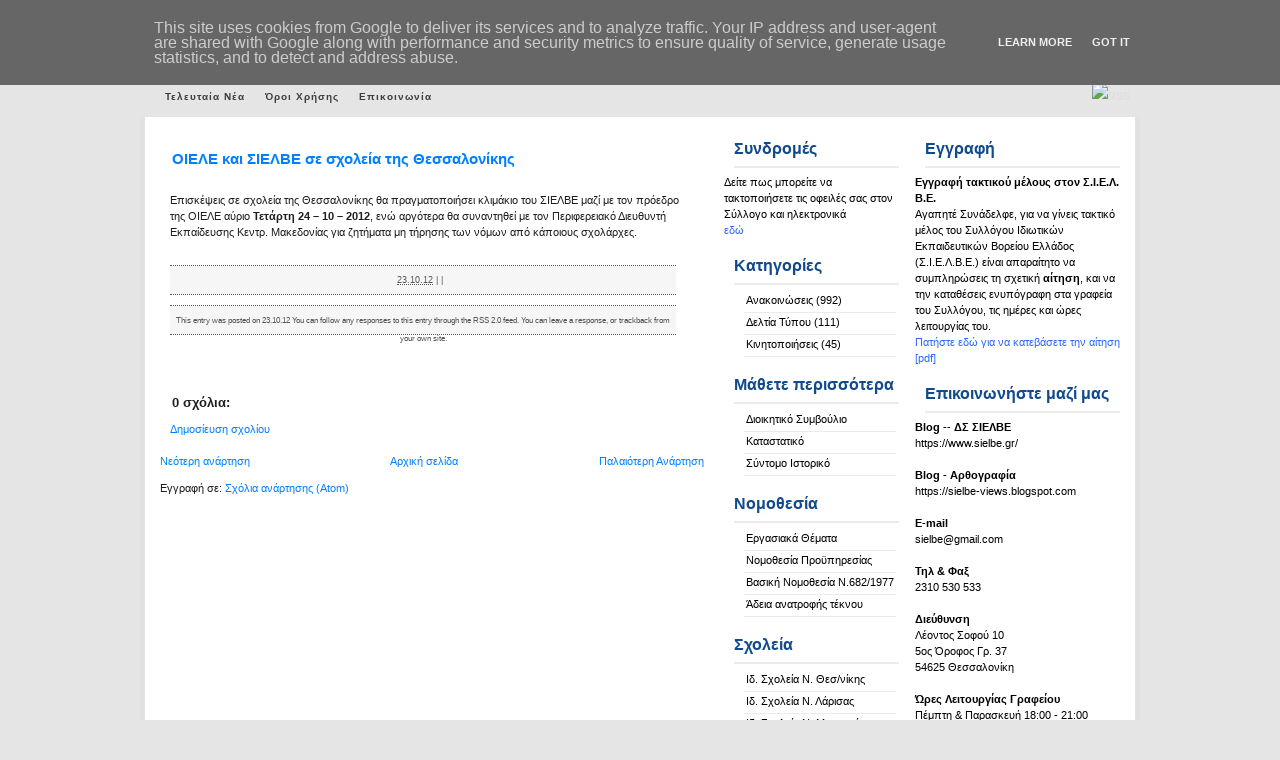

--- FILE ---
content_type: text/html; charset=UTF-8
request_url: http://www.sielbe.gr/2012/10/blog-post_23.html
body_size: 13270
content:
<!DOCTYPE html>
<html xmlns='http://www.w3.org/1999/xhtml' xmlns:b='http://www.google.com/2005/gml/b' xmlns:data='http://www.google.com/2005/gml/data' xmlns:expr='http://www.google.com/2005/gml/expr'>
<head>
<link href='https://www.blogger.com/static/v1/widgets/2944754296-widget_css_bundle.css' rel='stylesheet' type='text/css'/>
<meta content='text/html; charset=UTF-8' http-equiv='Content-Type'/>
<meta content='blogger' name='generator'/>
<link href='http://www.sielbe.gr/favicon.ico' rel='icon' type='image/x-icon'/>
<link href='http://www.sielbe.gr/2012/10/blog-post_23.html' rel='canonical'/>
<link rel="alternate" type="application/atom+xml" title="Σ.Ι.Ε.Λ.Β.Ε. - Atom" href="http://www.sielbe.gr/feeds/posts/default" />
<link rel="alternate" type="application/rss+xml" title="Σ.Ι.Ε.Λ.Β.Ε. - RSS" href="http://www.sielbe.gr/feeds/posts/default?alt=rss" />
<link rel="service.post" type="application/atom+xml" title="Σ.Ι.Ε.Λ.Β.Ε. - Atom" href="https://www.blogger.com/feeds/6001731739122124846/posts/default" />

<link rel="alternate" type="application/atom+xml" title="Σ.Ι.Ε.Λ.Β.Ε. - Atom" href="http://www.sielbe.gr/feeds/4278457386283239175/comments/default" />
<!--Can't find substitution for tag [blog.ieCssRetrofitLinks]-->
<meta content='http://www.sielbe.gr/2012/10/blog-post_23.html' property='og:url'/>
<meta content='ΟΙΕΛΕ και ΣΙΕΛΒΕ σε σχολεία της Θεσσαλονίκης' property='og:title'/>
<meta content='Επισκέψεις σε σχολεία της Θεσσαλονίκης θα πραγματοποιήσει κλιμάκιο του ΣΙΕΛΒΕ μαζί με τον πρόεδρο της ΟΙΕΛΕ αύριο Τετάρτη 24 – 10 – 2012 , ε...' property='og:description'/>
<title>Σ.Ι.Ε.Λ.Β.Ε.: ΟΙΕΛΕ και ΣΙΕΛΒΕ σε σχολεία της Θεσσαλονίκης</title>
<style id='page-skin-1' type='text/css'><!--
/*
/*
Theme Name: Business Blue 2.0
Author: Ganar dinero
Author URI: http://www.espanews.com
Blogger URL : http://www.gosublogger.com
Distributed by : http://www.eblogtemplates.com
*/
*{
margin: 0px;
padding: 0px;}
.divrss {float:right; margin:0 0 0 0px;}
p {
margin:10px 0px 0px;
}
body {
font-size: 11px;
margin: auto;
text-align: center;
line-height: 1.5em;
color: #1E1E1E;
font-family:  Verdana,Helvetica,Arial,Geneva,Helvetica,sans-serif;
background:#e5e5e5 url(https://sielbe.gr/blog_files/images/hhfondito[1].gif) repeat-x;}
p img {
margin:0.7em 0.7em 0.7em 0pt;
padding:0pt;
}
#header {
margin: 0px auto 0 auto;
height: 78px;
width: 990px;
background:#8dc919 url(https://enimerosi.sielbe.gr/images/banners/site_banner.jpg) no-repeat;}
#title {
float: right;
height: 1%;
padding-top:0px;
padding-left:0px;
}
#title h1 {
font-family: "Helvetica Neue",Helvetica,Arial,sans-serif;
font-weight: bold;
color: #ffffff;
text-transform: capitalize;
margin-left: 5px;
line-height: 60px;
}
#title h1 a {
text-align: left;
font-weight: bold;
color: #8dc919;
text-decoration: none;}
#title h1 a:hover {
color: #8dc919;
text-decoration: none;}
#titleinfo {
float: right;
font-family: "verdana";
font-size: 1em;
color: #8dc919;
text-transform: capitalize;
text-align: left;
margin-right: 25px;
letter-spacing: 1pt;
padding-top:50px;}
#banner{
float: center;
width: 1003px;
height:192px;
display: block;
margin: 0 auto;
background:#fff no-repeat;}
#banner #banner_title{
color:#fff;
padding: 40px 0 10px 350px;
font-size:25px;
text-align: left;
font-family:Verdana, Arial, Helvetica, sans-serif;
line-height:18px;
width:400px;}
#banner #banner_text{
padding: 5px 5px 0 350px;
color:#dfdfdf;
font-size:15px;
text-align: left;
font-family:Verdana, Arial, Helvetica, sans-serif;
line-height:18px;
width:450px;}
#container{
clear:left;
padding:0 auto 0 auto;
margin-left:auto;
margin-right:auto;
margin-top: 0;
margin-bottom: 0;
width: 990px;
height: auto;
border-right:5px solid #e1e1e1;
border-left: 5px solid #e1e1e1;
background: #fff repeat-y;}
#leftnav{
float: right;
width: 220px;
margin: 0;
padding-top: 4px;
margin-top: 0;
margin-right: 10px;
margin-bottom: 20px;
text-align: left;}
#spon{
float: right;
width: 380px;
margin: 0;
padding-top: 0px;
margin-top: 0;
margin-bottom: 0px;
margin-right: 1px;
text-align: right;
overflow: hidden;
}
#sponsors{
margin-bottom: 5px;
overflow: hidden;
}
#sponsors img.ml { margin: 0 10px 4px 0; overflow: hidden }
#rightnav{
float: right;
width: 180px;
margin: 0;
padding-top: 4px;
margin-top: 0;
margin-bottom: 20px;
margin-right: 1px;
text-align: left;}
#content{
display: block;
margin: 0 420px 10px 15px;
line-height: 1.5em;
padding-top: 10px;
text-align: left;}
#content ul{
padding-left: 15px;}
#content ul li{
margin-left: 15px;
list-style-type: square;}
#content ul ul li{
padding-left: 15px;}
#content ol{
list-style-position: inside;
padding-left: 15px;
padding-top: 2px;
margin-bottom: 10px;}
#content p{
padding-left: 10px;
padding-bottom: 5px;
}
#footwrap{
width: 990px;
height: 24px;
clear:both;
font-weight: normal;
color: #000;
font-size:10px;
background: #fff repeat y;}
#footwrap p{
padding: 5px 0 0 0;
display: block;
margin: 0px;
text-align:center;}
#footwrap a:link {
color: #000;
text-decoration: none;
border: none;
font-weight: bold;}
#footwrap a:hover {
color: #999;
border: none;}
#footwrap a:visited:hover {
color: #000;
border: none;}
#footwrap a:visited {
color: #000;
text-decoration: none;
border: none;
font-weight: bold;}
#sidebarleft{
color: #000;
margin-bottom: 10px;
padding: 0 5px  0 0px;}
#sidebarleft ul {
}
#sidebarleft li{
background: none;
padding-bottom: 8px;}
#sidebarleft ul li{
padding: 1px 0 4px 2px;
display: block;
margin-left: 20px;
margin-right: 3px;
border-bottom:1px solid #EBEBEB;
}
#sidebarleft ul li ul li{
display: block;
padding-left: 10px;
margin-left: 5px;
margin-right: 3px;
padding-bottom: 2px;}
#sidebarleft ul li li{
display: block;
padding-left: 10px;
margin-left: 5px;
margin-right: 3px;
padding-bottom: 2px;}
#sidebarleft a:link {
color: #000;
text-decoration: none;
border: none;}
#sidebarleft a:hover {
text-decoration:underline;}
#sidebarleft a:visited:hover {
text-decoration:underline}
#sidebarleft a:visited {
color: #000;
text-decoration: none;
border: none;}
#sidebarleft h2 {
height: 25px;
padding: 5px 0 0px 0px;
font-family: Arial, sans-serif;
color: #114A8D;
margin-top:15px;
border-bottom:2px solid #EBEBEB;
}
#sidebarright{
color: #000;
margin-bottom: 10px;
padding: 0 5px  0 10px;}
#sidebarright ul{}
#sidebarright li{
background: none;
padding-bottom: 8px;}
#sidebarright ul li{
padding: 1px 0 4px 2px;
display: block;
margin-left: 20px;
margin-right: 3px;
border-bottom:1px solid #EBEBEB;
}
#sidebarright ul li ul li{
display: block;
padding-left: 10px;
margin-left: 5px;
margin-right: 3px;
padding-bottom: 2px;}
#sidebarright ul li li{
display: block;
padding-left: 10px;
margin-left: 5px;
margin-right: 3px;
padding-bottom: 2px;}
#sidebarright a:link {
color: #000;
text-decoration: none;
border: none;}
#sidebarright a:hover {
text-decoration:underline;}
#sidebarright a:visited:hover {
text-decoration:underline}
#sidebarright a:visited {
color: #000;
text-decoration: none;
border: none;}
#sidebarright h2 {
height: 25px;
padding: 5px 0 0px 0px;
font-family: Arial, sans-serif;
color: #114A8D;
margin-top:15px;
border-bottom:2px solid #EBEBEB;
}
blockquote{
margin: 0px 0px 0px 30px;
padding: 5px 25px 5px 0px;
color: #202020;}
.postmetadata{
display:block;
margin: 0px 5px 10px 10px;
padding: 5px 8px 8px 5px;
text-align: center;
color:#585858;}
#content .postmetadata
{
background:#f6f6f6 none repeat scroll 0%;
font-size:11px;
width:95%;
height:15px;
padding:5px 0px 8px;
border-top: 1px dotted;
border-bottom: 1px dotted;
}
#content .postmetadata2
{
background:#f6f6f6 none repeat scroll 0%;
font-size:11px;
width:95%;
height:43px;
padding:5px 0px 8px;
margin-bottom:10px;
border-top: 1px dotted;
border-bottom: 1px dotted;
}
.postmetadata a:link{
border: none;
color: #585858;
font-weight: normal;}
.postmetadata a:hover{
border: none;
color: #848484;
font-weight: normal;
text-decoration: underline;}
.postmetadata a:visited:hover{
border: none;
color: #848484;
text-decoration: underline;
font-weight: normal;}
.postmetadata a:visited{
border: none;
color: #585858;
font-weight: normal;}
a:link{
color: #0080ff;
text-decoration: none;}
a:hover{
color: #0080ff;
text-decoration: underline;}
a:visited{
color: #0080ff;
text-decoration: none;
font-weight: normal;}
a:visited:hover{
color: #0080ff;
text-decoration: underline;}
a img {
border:none;
background:none;}
#feed, #feed img a:link, #feed img a:visited{
border: none;}
.commentlist{
color: #434343;}
.commentlist li{
margin: 2px 2px 2px 2px;
padding-left: 5px;
list-style: none;
margin-bottom: 5px;}
li.alt{}
.commentlist cite{
padding: 1px 1px 1px 1px;}
.commentlist p{
padding: 5px 5px 2px 3px;
margin-bottom: 5px;}
.commentlist a:link{
border: none;
text-decoration: underline;
font-weight: bold;
color: #595959;}
.commentlist a:visited{
border: none;
text-decoration: underline;
font-weight: bold;
color: #595959;}
.commentlist a:hover{
border: none;
text-decoration: underline;
font-weight: bold;
color: #000;}
.commentlist a:visited:hover{
border: none;
font-weight: bold;
color: #000;}
.commentmetadata a:link, .commentmetadata a:hover, .commentmetadata a:visited{
text-decoration: none;
color: #494949;
background-color: #E3E2E2;}
.commentnumber {
font: bold normal 14px 'Times New Roman', Times, serif;
font-weight: bold;
margin-top: 5px;
float:right;
color: #BCBCBC;
font-size: 12pt;}
#comment{
color: #000;
width:90%;
background-color: #fff;}
h1{
font-size: 36px;
color: #000;}
h2{
font-family:"Helvetica Neue",Helvetica,Arial,sans-serif;
display: block;
font-size: 16px;
font-weight: bold;
padding: 5px 0 0 12px;
margin: 5px 0 6px 10px;
text-align: left;}
h3{
font-family: "Helvetica Neue",Helvetica,Arial,sans-serif;
display: block;
font-size: 15px;
font-weight: bold;
padding: 5px 0 0 12px;
margin: 5px 0 6px 0;
text-align: left;
}
h3.posttitle {
font-family: "Helvetica Neue",Helvetica,Arial,sans-serif;
color:#0846d2;
font-weight: normal;
line-height:1.5em;
padding: 5px 0 0px 0px;
margin-top: 3px;
margin-left: 2px;
}
.posttitle a:link{
font-size: 22px;
color: #0846d2;
font-weight: bold;}
.posttitle a:visited{
font-size: 22px;
color: #0846d2;
font-weight: bold;}
.posttitle a:hover{
font-size: 22px;
color: #0846d2;
font-weight: bold;
text-decoration: none;}
.posttitle a:visited:hover{
font-size: 22px;
color: #0846d2;
font-weight: bold;
text-decoration: none;}
h4{
font-family: Arial, sans-serif;
margin-top: 15px;
font-size: 13px;
font-weight: bold;
padding: 5px 0 0 12px;
margin: 5px 0 6px 0;
text-align: left;}
h5{
font-family: Arial, sans-serif;
margin-top: 15px;
font-size: 12px;
font-weight: bold;
padding: 5px 0 0 12px;
margin: 5px 0 6px 0;
text-align: left;}
.date{
height: 40px;
width: 40px;
font-size: 13px;
float: right;
letter-spacing: 1px;
padding: 3px 0px 0px 0px;
margin-top: 0px;
text-align: center;
color: #fff;
}
.entry{
margin-bottom: 5px;}
.post{
display: block;
overflow:hidden;
width:98%;}
code{
display: block;
margin: 10px 30px 0 30px;
padding: 2px 10px 5px 10px;
color: #000;}
#navigation {
margin-left:auto;
margin-right:auto;
width: 990px;
height: 39px;
overflow: hidden;
line-height:2.7em;
margin-bottom: 0;}
#navigation #menu {
padding: 5px 0 0 10px;
margin-left:auto;
margin-right:auto;
overflow: hidden;
line-height:2.5em;
margin-bottom: 0;}
#menu ul {
margin:0px;
padding:0;
}
#menu li {
float:left;
margin:0;
padding:0;
list-style-type:none;
white-space:nowrap;}
#menu li a {
display:block;
padding:0 10px;
font-size:0.9em;
color: #3e3e3e;
font-weight: bold;
letter-spacing:1px;}
#menu li a:hover {
display:block;
padding:0 10px;
font-size:0.9em;
color: #000;
letter-spacing:1px;}
* html
#meu a {
width:1%;}
#menu form {
float:right;
height:100%;
width:164px;
padding:0 15px;
line-height:0;
background:#2E3946;}
#menu form fieldset {
margin-top:7px;
border:1 solid; }
* html
#menu form fieldset {
margin-top:7px;}
#menu #s {
height:1.5em;
width:115px;
margin:0 5px 0 0;
padding:0;
font-size:0.9em;
vertical-align:middle;}
#menu li {
border-color:#dfdfdf;}
#menu a {
color: #dfdfdf;
font-weight: bold;}
#menu a:hover{
font-size: 10px;
color: #fff ;
font-weight: bold;
text-decoration: none;
background-color:transparent;}
#menu a:visited{
font-weight: bold;}
#header #searchbutton {
height:2em;
width:auto;
padding:0 1px;
font-size:9px;
letter-spacing:1px;
text-align:center;
vertical-align:middle;}
#wp-calendar {
empty-cells: show;
margin: 10px auto 0;
width: 160px;}
#wp-calendar #next a {
padding-right: 10px;
text-align: right;}
#wp-calendar #prev a {
padding-left: 10px;
text-align: left;}
#wp-calendar td {
padding: 2px 0;
text-align: center;}
#wp-calendar th {
text-align: center;}
#wp-calendar caption {
text-align: center;
width: 100%;
text-transform: uppercase;
font-weight: bold;}
ul{
list-style: none;}
img {
padding:0px 5px 5px 10px;}
a img {
border:none;
background:none;}
.alignright {
text-align: right;}
.alignleft {
text-align: left}
.navigation {
display: block;
text-align: center;
margin-top: 10px;
margin-bottom: 0;}
.wp-smiley{
padding: 0;}
.textwidget{
margin: 2px 5px 2px 5px;}
#navbar-iframe {
height:0px;
visibility:hidden;
display:none;
}

--></style>
<link href='https://www.blogger.com/dyn-css/authorization.css?targetBlogID=6001731739122124846&amp;zx=ba982894-50c5-43cc-8da9-e8df1bd12aaf' media='none' onload='if(media!=&#39;all&#39;)media=&#39;all&#39;' rel='stylesheet'/><noscript><link href='https://www.blogger.com/dyn-css/authorization.css?targetBlogID=6001731739122124846&amp;zx=ba982894-50c5-43cc-8da9-e8df1bd12aaf' rel='stylesheet'/></noscript>
<meta name='google-adsense-platform-account' content='ca-host-pub-1556223355139109'/>
<meta name='google-adsense-platform-domain' content='blogspot.com'/>

<script type="text/javascript" language="javascript">
  // Supply ads personalization default for EEA readers
  // See https://www.blogger.com/go/adspersonalization
  adsbygoogle = window.adsbygoogle || [];
  if (typeof adsbygoogle.requestNonPersonalizedAds === 'undefined') {
    adsbygoogle.requestNonPersonalizedAds = 1;
  }
</script>


<link rel="stylesheet" href="https://fonts.googleapis.com/css2?display=swap&family=Calibri"></head>
<body>
<div class='navbar section' id='navbar'><div class='widget Navbar' data-version='1' id='Navbar1'><script type="text/javascript">
    function setAttributeOnload(object, attribute, val) {
      if(window.addEventListener) {
        window.addEventListener('load',
          function(){ object[attribute] = val; }, false);
      } else {
        window.attachEvent('onload', function(){ object[attribute] = val; });
      }
    }
  </script>
<div id="navbar-iframe-container"></div>
<script type="text/javascript" src="https://apis.google.com/js/platform.js"></script>
<script type="text/javascript">
      gapi.load("gapi.iframes:gapi.iframes.style.bubble", function() {
        if (gapi.iframes && gapi.iframes.getContext) {
          gapi.iframes.getContext().openChild({
              url: 'https://www.blogger.com/navbar/6001731739122124846?po\x3d4278457386283239175\x26origin\x3dhttp://www.sielbe.gr',
              where: document.getElementById("navbar-iframe-container"),
              id: "navbar-iframe"
          });
        }
      });
    </script><script type="text/javascript">
(function() {
var script = document.createElement('script');
script.type = 'text/javascript';
script.src = '//pagead2.googlesyndication.com/pagead/js/google_top_exp.js';
var head = document.getElementsByTagName('head')[0];
if (head) {
head.appendChild(script);
}})();
</script>
</div></div>
<div id='header'>
<div id='title'>
<div class='section' id='headersection'><div class='widget Header' data-version='1' id='Header1'>
<h1><a href='http://www.sielbe.gr/'>Σ.Ι.Ε.Λ.Β.Ε.</a></h1>
</div></div>
</div>
<div id='titleinfo'>
</div>
</div>
<div id='navigation'>
<div id='menu'>
<ul>
<li class='selected'><a href='http://www.sielbe.gr/'>Τελευταία Νέα</a></li>
<li class='page_item page-item-35'><a href='http://www.sielbe.gr/2009/02/blog-post.html'>Όροι Χρήσης</a></li>
<li class='page_item page-item-36'><a href='http://www.sielbe.gr/2009/02/blog-post_02.html'>Επικοινωνία</a></li>
</ul>
<div class='divrss'><a href='http://www.sielbe.gr/feeds/posts/default'><img alt='RSS'/></a></div>
</div>
</div>
<div id='container'>
<div id='leftnav'>
<ul id='sidebarright'>
<li>
<div class='section' id='lsidebar'><div class='widget Text' data-version='1' id='Text2'>
<h2 class='title'>Εγγραφή</h2>
<div class='widget-content'>
<span style="font-weight: normal;"><strong>Εγγραφή τακτικού μέλους στον Σ.Ι.Ε.Λ. Β.Ε.</strong><br />Αγαπητέ Συνάδελφε, για να γίνεις τακτικό μέλος του Συλλόγου Ιδιωτικών Εκπαιδευτικών Βορείου Ελλάδος (Σ.Ι.Ε.Λ.Β.Ε.) είναι απαραίτητο να συμπληρώσεις  τη σχετική </span><b>αίτηση</b>, και να την καταθέσεις ενυπόγραφη στα γραφεία του Συλλόγου, τις ημέρες και ώρες λειτουργίας του.<br /><a class="newslink" href="https://drive.google.com/file/d/1jZ0CjbM427MImgSIAJvupc76KJ_v_Y3G/view?usp=sharing" style="font-weight: normal;" target="_blank"><span =""  style="color:#3366ff;">Πατήστε εδώ για να κατεβάσετε την αίτηση [pdf]</span></a><br />
</div>
<div class='clear'></div>
</div><div class='widget Text' data-version='1' id='Text1'>
<h2 class='title'>Επικοινωνήστε μαζί μας</h2>
<div class='widget-content'>
<strong>Βlog</strong> -- <span style="font-weight: bold;">ΔΣ ΣΙΕΛΒΕ</span><br /><a href="https://www.sielbe.gr/">https://www.sielbe.gr/</a><br /><br /><span style="font-weight: bold;">Blog - Αρθογραφία</span><br /><strong><a href="https://sielbe-views.blogspot.com/"><span style="font-weight: normal;">https://sielbe-views.blogspot.com</span></a><br /></strong><br /><strong>Ε-mail</strong><br /><a href="mailto:sielbe@gmail.com">sielbe@gmail.com</a><br /><br /><strong>Τηλ &amp; Φαξ<br /></strong>2310 530 533<br /><br /><strong>Διεύθυνση<br /></strong>Λέοντος Σοφού 10<br />5ος Όροφος Γρ. 37<br />54625 Θεσσαλονίκη<br /><br /><span style="font-weight: bold;">Ώρες Λειτουργίας Γραφείου</span><br />Πέμπτη &amp; Παρασκευή 18:00 - 21:00 κατόπιν τηλεφωνικής επικοινωνίας<br />
</div>
<div class='clear'></div>
</div><div class='widget HTML' data-version='1' id='HTML3'>
<h2 class='title'>Σ.Ι.Ε.Λ.Β.Ε. Newsletter</h2>
<div class='widget-content'>
<table>
  <form action="https://groups.google.com/group/sielbe-mailing-list/boxsubscribe">
  <tr>
    <td>Εγγραφή στην Υπηρεσία Αποστολής Ενημερωτικών E-mail</td> 
    </tr>
  <tr>
    <td><strong>e-mail:</strong><input name="email" type="text"/></td>
    </tr>
  <tr>
    <td><div align="right">
      <input value="Εγγραφή" name="sub" type="submit"/>
    </div></td>
    </tr>
   </form>
</table>
</div>
<div class='clear'></div>
</div><div class='widget BlogArchive' data-version='1' id='BlogArchive2'>
<h2>Ημερολόγιο</h2>
<div class='widget-content'>
<div id='ArchiveList'>
<div id='BlogArchive2_ArchiveList'>
<ul class='flat'>
<li class='archivedate'>
<a href='http://www.sielbe.gr/2025/12/'>Δεκεμβρίου 2025</a> (1)
      </li>
<li class='archivedate'>
<a href='http://www.sielbe.gr/2025/11/'>Νοεμβρίου 2025</a> (2)
      </li>
<li class='archivedate'>
<a href='http://www.sielbe.gr/2025/10/'>Οκτωβρίου 2025</a> (1)
      </li>
<li class='archivedate'>
<a href='http://www.sielbe.gr/2025/09/'>Σεπτεμβρίου 2025</a> (5)
      </li>
<li class='archivedate'>
<a href='http://www.sielbe.gr/2025/07/'>Ιουλίου 2025</a> (1)
      </li>
<li class='archivedate'>
<a href='http://www.sielbe.gr/2025/06/'>Ιουνίου 2025</a> (3)
      </li>
<li class='archivedate'>
<a href='http://www.sielbe.gr/2025/05/'>Μαΐου 2025</a> (2)
      </li>
<li class='archivedate'>
<a href='http://www.sielbe.gr/2025/04/'>Απριλίου 2025</a> (5)
      </li>
<li class='archivedate'>
<a href='http://www.sielbe.gr/2025/03/'>Μαρτίου 2025</a> (2)
      </li>
<li class='archivedate'>
<a href='http://www.sielbe.gr/2025/02/'>Φεβρουαρίου 2025</a> (4)
      </li>
<li class='archivedate'>
<a href='http://www.sielbe.gr/2025/01/'>Ιανουαρίου 2025</a> (2)
      </li>
<li class='archivedate'>
<a href='http://www.sielbe.gr/2024/12/'>Δεκεμβρίου 2024</a> (6)
      </li>
<li class='archivedate'>
<a href='http://www.sielbe.gr/2024/11/'>Νοεμβρίου 2024</a> (4)
      </li>
<li class='archivedate'>
<a href='http://www.sielbe.gr/2024/10/'>Οκτωβρίου 2024</a> (2)
      </li>
<li class='archivedate'>
<a href='http://www.sielbe.gr/2024/09/'>Σεπτεμβρίου 2024</a> (4)
      </li>
<li class='archivedate'>
<a href='http://www.sielbe.gr/2024/08/'>Αυγούστου 2024</a> (1)
      </li>
<li class='archivedate'>
<a href='http://www.sielbe.gr/2024/07/'>Ιουλίου 2024</a> (1)
      </li>
<li class='archivedate'>
<a href='http://www.sielbe.gr/2024/06/'>Ιουνίου 2024</a> (3)
      </li>
<li class='archivedate'>
<a href='http://www.sielbe.gr/2024/05/'>Μαΐου 2024</a> (2)
      </li>
<li class='archivedate'>
<a href='http://www.sielbe.gr/2024/04/'>Απριλίου 2024</a> (3)
      </li>
<li class='archivedate'>
<a href='http://www.sielbe.gr/2024/03/'>Μαρτίου 2024</a> (1)
      </li>
<li class='archivedate'>
<a href='http://www.sielbe.gr/2024/02/'>Φεβρουαρίου 2024</a> (1)
      </li>
<li class='archivedate'>
<a href='http://www.sielbe.gr/2024/01/'>Ιανουαρίου 2024</a> (2)
      </li>
<li class='archivedate'>
<a href='http://www.sielbe.gr/2023/12/'>Δεκεμβρίου 2023</a> (1)
      </li>
<li class='archivedate'>
<a href='http://www.sielbe.gr/2023/11/'>Νοεμβρίου 2023</a> (5)
      </li>
<li class='archivedate'>
<a href='http://www.sielbe.gr/2023/10/'>Οκτωβρίου 2023</a> (5)
      </li>
<li class='archivedate'>
<a href='http://www.sielbe.gr/2023/09/'>Σεπτεμβρίου 2023</a> (8)
      </li>
<li class='archivedate'>
<a href='http://www.sielbe.gr/2023/08/'>Αυγούστου 2023</a> (4)
      </li>
<li class='archivedate'>
<a href='http://www.sielbe.gr/2023/07/'>Ιουλίου 2023</a> (5)
      </li>
<li class='archivedate'>
<a href='http://www.sielbe.gr/2023/05/'>Μαΐου 2023</a> (2)
      </li>
<li class='archivedate'>
<a href='http://www.sielbe.gr/2023/04/'>Απριλίου 2023</a> (5)
      </li>
<li class='archivedate'>
<a href='http://www.sielbe.gr/2023/03/'>Μαρτίου 2023</a> (4)
      </li>
<li class='archivedate'>
<a href='http://www.sielbe.gr/2023/02/'>Φεβρουαρίου 2023</a> (4)
      </li>
<li class='archivedate'>
<a href='http://www.sielbe.gr/2022/12/'>Δεκεμβρίου 2022</a> (4)
      </li>
<li class='archivedate'>
<a href='http://www.sielbe.gr/2022/11/'>Νοεμβρίου 2022</a> (6)
      </li>
<li class='archivedate'>
<a href='http://www.sielbe.gr/2022/10/'>Οκτωβρίου 2022</a> (6)
      </li>
<li class='archivedate'>
<a href='http://www.sielbe.gr/2022/09/'>Σεπτεμβρίου 2022</a> (5)
      </li>
<li class='archivedate'>
<a href='http://www.sielbe.gr/2022/08/'>Αυγούστου 2022</a> (2)
      </li>
<li class='archivedate'>
<a href='http://www.sielbe.gr/2022/07/'>Ιουλίου 2022</a> (4)
      </li>
<li class='archivedate'>
<a href='http://www.sielbe.gr/2022/06/'>Ιουνίου 2022</a> (2)
      </li>
<li class='archivedate'>
<a href='http://www.sielbe.gr/2022/05/'>Μαΐου 2022</a> (4)
      </li>
<li class='archivedate'>
<a href='http://www.sielbe.gr/2022/04/'>Απριλίου 2022</a> (2)
      </li>
<li class='archivedate'>
<a href='http://www.sielbe.gr/2022/03/'>Μαρτίου 2022</a> (3)
      </li>
<li class='archivedate'>
<a href='http://www.sielbe.gr/2022/02/'>Φεβρουαρίου 2022</a> (3)
      </li>
<li class='archivedate'>
<a href='http://www.sielbe.gr/2022/01/'>Ιανουαρίου 2022</a> (7)
      </li>
<li class='archivedate'>
<a href='http://www.sielbe.gr/2021/12/'>Δεκεμβρίου 2021</a> (6)
      </li>
<li class='archivedate'>
<a href='http://www.sielbe.gr/2021/11/'>Νοεμβρίου 2021</a> (5)
      </li>
<li class='archivedate'>
<a href='http://www.sielbe.gr/2021/10/'>Οκτωβρίου 2021</a> (6)
      </li>
<li class='archivedate'>
<a href='http://www.sielbe.gr/2021/09/'>Σεπτεμβρίου 2021</a> (5)
      </li>
<li class='archivedate'>
<a href='http://www.sielbe.gr/2021/08/'>Αυγούστου 2021</a> (3)
      </li>
<li class='archivedate'>
<a href='http://www.sielbe.gr/2021/07/'>Ιουλίου 2021</a> (3)
      </li>
<li class='archivedate'>
<a href='http://www.sielbe.gr/2021/06/'>Ιουνίου 2021</a> (6)
      </li>
<li class='archivedate'>
<a href='http://www.sielbe.gr/2021/05/'>Μαΐου 2021</a> (4)
      </li>
<li class='archivedate'>
<a href='http://www.sielbe.gr/2021/04/'>Απριλίου 2021</a> (7)
      </li>
<li class='archivedate'>
<a href='http://www.sielbe.gr/2021/03/'>Μαρτίου 2021</a> (5)
      </li>
<li class='archivedate'>
<a href='http://www.sielbe.gr/2021/02/'>Φεβρουαρίου 2021</a> (11)
      </li>
<li class='archivedate'>
<a href='http://www.sielbe.gr/2021/01/'>Ιανουαρίου 2021</a> (9)
      </li>
<li class='archivedate'>
<a href='http://www.sielbe.gr/2020/12/'>Δεκεμβρίου 2020</a> (12)
      </li>
<li class='archivedate'>
<a href='http://www.sielbe.gr/2020/11/'>Νοεμβρίου 2020</a> (14)
      </li>
<li class='archivedate'>
<a href='http://www.sielbe.gr/2020/10/'>Οκτωβρίου 2020</a> (13)
      </li>
<li class='archivedate'>
<a href='http://www.sielbe.gr/2020/09/'>Σεπτεμβρίου 2020</a> (15)
      </li>
<li class='archivedate'>
<a href='http://www.sielbe.gr/2020/08/'>Αυγούστου 2020</a> (14)
      </li>
<li class='archivedate'>
<a href='http://www.sielbe.gr/2020/07/'>Ιουλίου 2020</a> (39)
      </li>
<li class='archivedate'>
<a href='http://www.sielbe.gr/2020/06/'>Ιουνίου 2020</a> (10)
      </li>
<li class='archivedate'>
<a href='http://www.sielbe.gr/2020/05/'>Μαΐου 2020</a> (18)
      </li>
<li class='archivedate'>
<a href='http://www.sielbe.gr/2020/04/'>Απριλίου 2020</a> (11)
      </li>
<li class='archivedate'>
<a href='http://www.sielbe.gr/2020/03/'>Μαρτίου 2020</a> (21)
      </li>
<li class='archivedate'>
<a href='http://www.sielbe.gr/2020/02/'>Φεβρουαρίου 2020</a> (9)
      </li>
<li class='archivedate'>
<a href='http://www.sielbe.gr/2020/01/'>Ιανουαρίου 2020</a> (9)
      </li>
<li class='archivedate'>
<a href='http://www.sielbe.gr/2019/12/'>Δεκεμβρίου 2019</a> (6)
      </li>
<li class='archivedate'>
<a href='http://www.sielbe.gr/2019/11/'>Νοεμβρίου 2019</a> (5)
      </li>
<li class='archivedate'>
<a href='http://www.sielbe.gr/2019/10/'>Οκτωβρίου 2019</a> (9)
      </li>
<li class='archivedate'>
<a href='http://www.sielbe.gr/2019/09/'>Σεπτεμβρίου 2019</a> (10)
      </li>
<li class='archivedate'>
<a href='http://www.sielbe.gr/2019/08/'>Αυγούστου 2019</a> (2)
      </li>
<li class='archivedate'>
<a href='http://www.sielbe.gr/2019/07/'>Ιουλίου 2019</a> (12)
      </li>
<li class='archivedate'>
<a href='http://www.sielbe.gr/2019/06/'>Ιουνίου 2019</a> (17)
      </li>
<li class='archivedate'>
<a href='http://www.sielbe.gr/2019/05/'>Μαΐου 2019</a> (14)
      </li>
<li class='archivedate'>
<a href='http://www.sielbe.gr/2019/04/'>Απριλίου 2019</a> (16)
      </li>
<li class='archivedate'>
<a href='http://www.sielbe.gr/2019/03/'>Μαρτίου 2019</a> (25)
      </li>
<li class='archivedate'>
<a href='http://www.sielbe.gr/2019/02/'>Φεβρουαρίου 2019</a> (18)
      </li>
<li class='archivedate'>
<a href='http://www.sielbe.gr/2019/01/'>Ιανουαρίου 2019</a> (16)
      </li>
<li class='archivedate'>
<a href='http://www.sielbe.gr/2018/12/'>Δεκεμβρίου 2018</a> (16)
      </li>
<li class='archivedate'>
<a href='http://www.sielbe.gr/2018/11/'>Νοεμβρίου 2018</a> (17)
      </li>
<li class='archivedate'>
<a href='http://www.sielbe.gr/2018/10/'>Οκτωβρίου 2018</a> (20)
      </li>
<li class='archivedate'>
<a href='http://www.sielbe.gr/2018/09/'>Σεπτεμβρίου 2018</a> (24)
      </li>
<li class='archivedate'>
<a href='http://www.sielbe.gr/2018/08/'>Αυγούστου 2018</a> (25)
      </li>
<li class='archivedate'>
<a href='http://www.sielbe.gr/2018/07/'>Ιουλίου 2018</a> (23)
      </li>
<li class='archivedate'>
<a href='http://www.sielbe.gr/2018/06/'>Ιουνίου 2018</a> (23)
      </li>
<li class='archivedate'>
<a href='http://www.sielbe.gr/2018/05/'>Μαΐου 2018</a> (21)
      </li>
<li class='archivedate'>
<a href='http://www.sielbe.gr/2018/04/'>Απριλίου 2018</a> (19)
      </li>
<li class='archivedate'>
<a href='http://www.sielbe.gr/2018/03/'>Μαρτίου 2018</a> (26)
      </li>
<li class='archivedate'>
<a href='http://www.sielbe.gr/2018/02/'>Φεβρουαρίου 2018</a> (18)
      </li>
<li class='archivedate'>
<a href='http://www.sielbe.gr/2018/01/'>Ιανουαρίου 2018</a> (20)
      </li>
<li class='archivedate'>
<a href='http://www.sielbe.gr/2017/12/'>Δεκεμβρίου 2017</a> (20)
      </li>
<li class='archivedate'>
<a href='http://www.sielbe.gr/2017/11/'>Νοεμβρίου 2017</a> (20)
      </li>
<li class='archivedate'>
<a href='http://www.sielbe.gr/2017/10/'>Οκτωβρίου 2017</a> (21)
      </li>
<li class='archivedate'>
<a href='http://www.sielbe.gr/2017/09/'>Σεπτεμβρίου 2017</a> (26)
      </li>
<li class='archivedate'>
<a href='http://www.sielbe.gr/2017/08/'>Αυγούστου 2017</a> (19)
      </li>
<li class='archivedate'>
<a href='http://www.sielbe.gr/2017/07/'>Ιουλίου 2017</a> (18)
      </li>
<li class='archivedate'>
<a href='http://www.sielbe.gr/2017/06/'>Ιουνίου 2017</a> (20)
      </li>
<li class='archivedate'>
<a href='http://www.sielbe.gr/2017/05/'>Μαΐου 2017</a> (46)
      </li>
<li class='archivedate'>
<a href='http://www.sielbe.gr/2017/04/'>Απριλίου 2017</a> (18)
      </li>
<li class='archivedate'>
<a href='http://www.sielbe.gr/2017/03/'>Μαρτίου 2017</a> (23)
      </li>
<li class='archivedate'>
<a href='http://www.sielbe.gr/2017/02/'>Φεβρουαρίου 2017</a> (27)
      </li>
<li class='archivedate'>
<a href='http://www.sielbe.gr/2017/01/'>Ιανουαρίου 2017</a> (30)
      </li>
<li class='archivedate'>
<a href='http://www.sielbe.gr/2016/12/'>Δεκεμβρίου 2016</a> (19)
      </li>
<li class='archivedate'>
<a href='http://www.sielbe.gr/2016/11/'>Νοεμβρίου 2016</a> (31)
      </li>
<li class='archivedate'>
<a href='http://www.sielbe.gr/2016/10/'>Οκτωβρίου 2016</a> (19)
      </li>
<li class='archivedate'>
<a href='http://www.sielbe.gr/2016/09/'>Σεπτεμβρίου 2016</a> (50)
      </li>
<li class='archivedate'>
<a href='http://www.sielbe.gr/2016/08/'>Αυγούστου 2016</a> (41)
      </li>
<li class='archivedate'>
<a href='http://www.sielbe.gr/2016/07/'>Ιουλίου 2016</a> (19)
      </li>
<li class='archivedate'>
<a href='http://www.sielbe.gr/2016/06/'>Ιουνίου 2016</a> (23)
      </li>
<li class='archivedate'>
<a href='http://www.sielbe.gr/2016/05/'>Μαΐου 2016</a> (23)
      </li>
<li class='archivedate'>
<a href='http://www.sielbe.gr/2016/04/'>Απριλίου 2016</a> (37)
      </li>
<li class='archivedate'>
<a href='http://www.sielbe.gr/2016/03/'>Μαρτίου 2016</a> (31)
      </li>
<li class='archivedate'>
<a href='http://www.sielbe.gr/2016/02/'>Φεβρουαρίου 2016</a> (22)
      </li>
<li class='archivedate'>
<a href='http://www.sielbe.gr/2016/01/'>Ιανουαρίου 2016</a> (22)
      </li>
<li class='archivedate'>
<a href='http://www.sielbe.gr/2015/12/'>Δεκεμβρίου 2015</a> (16)
      </li>
<li class='archivedate'>
<a href='http://www.sielbe.gr/2015/11/'>Νοεμβρίου 2015</a> (10)
      </li>
<li class='archivedate'>
<a href='http://www.sielbe.gr/2015/10/'>Οκτωβρίου 2015</a> (24)
      </li>
<li class='archivedate'>
<a href='http://www.sielbe.gr/2015/09/'>Σεπτεμβρίου 2015</a> (22)
      </li>
<li class='archivedate'>
<a href='http://www.sielbe.gr/2015/08/'>Αυγούστου 2015</a> (13)
      </li>
<li class='archivedate'>
<a href='http://www.sielbe.gr/2015/07/'>Ιουλίου 2015</a> (12)
      </li>
<li class='archivedate'>
<a href='http://www.sielbe.gr/2015/06/'>Ιουνίου 2015</a> (15)
      </li>
<li class='archivedate'>
<a href='http://www.sielbe.gr/2015/05/'>Μαΐου 2015</a> (11)
      </li>
<li class='archivedate'>
<a href='http://www.sielbe.gr/2015/04/'>Απριλίου 2015</a> (9)
      </li>
<li class='archivedate'>
<a href='http://www.sielbe.gr/2015/03/'>Μαρτίου 2015</a> (8)
      </li>
<li class='archivedate'>
<a href='http://www.sielbe.gr/2015/02/'>Φεβρουαρίου 2015</a> (2)
      </li>
<li class='archivedate'>
<a href='http://www.sielbe.gr/2015/01/'>Ιανουαρίου 2015</a> (6)
      </li>
<li class='archivedate'>
<a href='http://www.sielbe.gr/2014/12/'>Δεκεμβρίου 2014</a> (13)
      </li>
<li class='archivedate'>
<a href='http://www.sielbe.gr/2014/11/'>Νοεμβρίου 2014</a> (14)
      </li>
<li class='archivedate'>
<a href='http://www.sielbe.gr/2014/10/'>Οκτωβρίου 2014</a> (15)
      </li>
<li class='archivedate'>
<a href='http://www.sielbe.gr/2014/09/'>Σεπτεμβρίου 2014</a> (13)
      </li>
<li class='archivedate'>
<a href='http://www.sielbe.gr/2014/08/'>Αυγούστου 2014</a> (2)
      </li>
<li class='archivedate'>
<a href='http://www.sielbe.gr/2014/07/'>Ιουλίου 2014</a> (3)
      </li>
<li class='archivedate'>
<a href='http://www.sielbe.gr/2014/06/'>Ιουνίου 2014</a> (5)
      </li>
<li class='archivedate'>
<a href='http://www.sielbe.gr/2014/05/'>Μαΐου 2014</a> (14)
      </li>
<li class='archivedate'>
<a href='http://www.sielbe.gr/2014/04/'>Απριλίου 2014</a> (12)
      </li>
<li class='archivedate'>
<a href='http://www.sielbe.gr/2014/03/'>Μαρτίου 2014</a> (5)
      </li>
<li class='archivedate'>
<a href='http://www.sielbe.gr/2014/02/'>Φεβρουαρίου 2014</a> (9)
      </li>
<li class='archivedate'>
<a href='http://www.sielbe.gr/2014/01/'>Ιανουαρίου 2014</a> (6)
      </li>
<li class='archivedate'>
<a href='http://www.sielbe.gr/2013/12/'>Δεκεμβρίου 2013</a> (3)
      </li>
<li class='archivedate'>
<a href='http://www.sielbe.gr/2013/11/'>Νοεμβρίου 2013</a> (2)
      </li>
<li class='archivedate'>
<a href='http://www.sielbe.gr/2013/10/'>Οκτωβρίου 2013</a> (6)
      </li>
<li class='archivedate'>
<a href='http://www.sielbe.gr/2013/09/'>Σεπτεμβρίου 2013</a> (10)
      </li>
<li class='archivedate'>
<a href='http://www.sielbe.gr/2013/08/'>Αυγούστου 2013</a> (7)
      </li>
<li class='archivedate'>
<a href='http://www.sielbe.gr/2013/07/'>Ιουλίου 2013</a> (5)
      </li>
<li class='archivedate'>
<a href='http://www.sielbe.gr/2013/06/'>Ιουνίου 2013</a> (10)
      </li>
<li class='archivedate'>
<a href='http://www.sielbe.gr/2013/05/'>Μαΐου 2013</a> (13)
      </li>
<li class='archivedate'>
<a href='http://www.sielbe.gr/2013/04/'>Απριλίου 2013</a> (8)
      </li>
<li class='archivedate'>
<a href='http://www.sielbe.gr/2013/03/'>Μαρτίου 2013</a> (5)
      </li>
<li class='archivedate'>
<a href='http://www.sielbe.gr/2013/02/'>Φεβρουαρίου 2013</a> (3)
      </li>
<li class='archivedate'>
<a href='http://www.sielbe.gr/2013/01/'>Ιανουαρίου 2013</a> (6)
      </li>
<li class='archivedate'>
<a href='http://www.sielbe.gr/2012/12/'>Δεκεμβρίου 2012</a> (4)
      </li>
<li class='archivedate'>
<a href='http://www.sielbe.gr/2012/11/'>Νοεμβρίου 2012</a> (4)
      </li>
<li class='archivedate'>
<a href='http://www.sielbe.gr/2012/10/'>Οκτωβρίου 2012</a> (10)
      </li>
<li class='archivedate'>
<a href='http://www.sielbe.gr/2012/09/'>Σεπτεμβρίου 2012</a> (28)
      </li>
<li class='archivedate'>
<a href='http://www.sielbe.gr/2012/08/'>Αυγούστου 2012</a> (8)
      </li>
<li class='archivedate'>
<a href='http://www.sielbe.gr/2012/07/'>Ιουλίου 2012</a> (16)
      </li>
<li class='archivedate'>
<a href='http://www.sielbe.gr/2012/06/'>Ιουνίου 2012</a> (3)
      </li>
<li class='archivedate'>
<a href='http://www.sielbe.gr/2012/05/'>Μαΐου 2012</a> (12)
      </li>
<li class='archivedate'>
<a href='http://www.sielbe.gr/2012/04/'>Απριλίου 2012</a> (6)
      </li>
<li class='archivedate'>
<a href='http://www.sielbe.gr/2012/03/'>Μαρτίου 2012</a> (15)
      </li>
<li class='archivedate'>
<a href='http://www.sielbe.gr/2012/02/'>Φεβρουαρίου 2012</a> (7)
      </li>
<li class='archivedate'>
<a href='http://www.sielbe.gr/2012/01/'>Ιανουαρίου 2012</a> (10)
      </li>
<li class='archivedate'>
<a href='http://www.sielbe.gr/2011/12/'>Δεκεμβρίου 2011</a> (19)
      </li>
<li class='archivedate'>
<a href='http://www.sielbe.gr/2011/11/'>Νοεμβρίου 2011</a> (13)
      </li>
<li class='archivedate'>
<a href='http://www.sielbe.gr/2011/10/'>Οκτωβρίου 2011</a> (3)
      </li>
<li class='archivedate'>
<a href='http://www.sielbe.gr/2011/09/'>Σεπτεμβρίου 2011</a> (4)
      </li>
<li class='archivedate'>
<a href='http://www.sielbe.gr/2011/08/'>Αυγούστου 2011</a> (4)
      </li>
<li class='archivedate'>
<a href='http://www.sielbe.gr/2011/07/'>Ιουλίου 2011</a> (7)
      </li>
<li class='archivedate'>
<a href='http://www.sielbe.gr/2011/06/'>Ιουνίου 2011</a> (11)
      </li>
<li class='archivedate'>
<a href='http://www.sielbe.gr/2011/05/'>Μαΐου 2011</a> (10)
      </li>
<li class='archivedate'>
<a href='http://www.sielbe.gr/2011/04/'>Απριλίου 2011</a> (5)
      </li>
<li class='archivedate'>
<a href='http://www.sielbe.gr/2011/03/'>Μαρτίου 2011</a> (12)
      </li>
<li class='archivedate'>
<a href='http://www.sielbe.gr/2011/02/'>Φεβρουαρίου 2011</a> (11)
      </li>
<li class='archivedate'>
<a href='http://www.sielbe.gr/2011/01/'>Ιανουαρίου 2011</a> (5)
      </li>
<li class='archivedate'>
<a href='http://www.sielbe.gr/2010/12/'>Δεκεμβρίου 2010</a> (3)
      </li>
<li class='archivedate'>
<a href='http://www.sielbe.gr/2010/11/'>Νοεμβρίου 2010</a> (4)
      </li>
<li class='archivedate'>
<a href='http://www.sielbe.gr/2010/10/'>Οκτωβρίου 2010</a> (2)
      </li>
<li class='archivedate'>
<a href='http://www.sielbe.gr/2010/09/'>Σεπτεμβρίου 2010</a> (5)
      </li>
<li class='archivedate'>
<a href='http://www.sielbe.gr/2010/08/'>Αυγούστου 2010</a> (1)
      </li>
<li class='archivedate'>
<a href='http://www.sielbe.gr/2010/07/'>Ιουλίου 2010</a> (6)
      </li>
<li class='archivedate'>
<a href='http://www.sielbe.gr/2010/06/'>Ιουνίου 2010</a> (19)
      </li>
<li class='archivedate'>
<a href='http://www.sielbe.gr/2010/05/'>Μαΐου 2010</a> (17)
      </li>
<li class='archivedate'>
<a href='http://www.sielbe.gr/2010/04/'>Απριλίου 2010</a> (13)
      </li>
<li class='archivedate'>
<a href='http://www.sielbe.gr/2010/03/'>Μαρτίου 2010</a> (10)
      </li>
<li class='archivedate'>
<a href='http://www.sielbe.gr/2010/02/'>Φεβρουαρίου 2010</a> (4)
      </li>
<li class='archivedate'>
<a href='http://www.sielbe.gr/2010/01/'>Ιανουαρίου 2010</a> (4)
      </li>
<li class='archivedate'>
<a href='http://www.sielbe.gr/2009/12/'>Δεκεμβρίου 2009</a> (2)
      </li>
<li class='archivedate'>
<a href='http://www.sielbe.gr/2009/11/'>Νοεμβρίου 2009</a> (1)
      </li>
<li class='archivedate'>
<a href='http://www.sielbe.gr/2009/10/'>Οκτωβρίου 2009</a> (7)
      </li>
<li class='archivedate'>
<a href='http://www.sielbe.gr/2009/09/'>Σεπτεμβρίου 2009</a> (6)
      </li>
<li class='archivedate'>
<a href='http://www.sielbe.gr/2009/08/'>Αυγούστου 2009</a> (2)
      </li>
<li class='archivedate'>
<a href='http://www.sielbe.gr/2009/07/'>Ιουλίου 2009</a> (1)
      </li>
<li class='archivedate'>
<a href='http://www.sielbe.gr/2009/06/'>Ιουνίου 2009</a> (8)
      </li>
<li class='archivedate'>
<a href='http://www.sielbe.gr/2009/05/'>Μαΐου 2009</a> (5)
      </li>
<li class='archivedate'>
<a href='http://www.sielbe.gr/2009/04/'>Απριλίου 2009</a> (7)
      </li>
<li class='archivedate'>
<a href='http://www.sielbe.gr/2009/03/'>Μαρτίου 2009</a> (4)
      </li>
<li class='archivedate'>
<a href='http://www.sielbe.gr/2009/02/'>Φεβρουαρίου 2009</a> (6)
      </li>
<li class='archivedate'>
<a href='http://www.sielbe.gr/2009/01/'>Ιανουαρίου 2009</a> (5)
      </li>
<li class='archivedate'>
<a href='http://www.sielbe.gr/2008/12/'>Δεκεμβρίου 2008</a> (9)
      </li>
<li class='archivedate'>
<a href='http://www.sielbe.gr/2008/11/'>Νοεμβρίου 2008</a> (2)
      </li>
<li class='archivedate'>
<a href='http://www.sielbe.gr/2008/10/'>Οκτωβρίου 2008</a> (3)
      </li>
<li class='archivedate'>
<a href='http://www.sielbe.gr/2008/09/'>Σεπτεμβρίου 2008</a> (1)
      </li>
<li class='archivedate'>
<a href='http://www.sielbe.gr/2008/06/'>Ιουνίου 2008</a> (3)
      </li>
<li class='archivedate'>
<a href='http://www.sielbe.gr/2008/05/'>Μαΐου 2008</a> (5)
      </li>
<li class='archivedate'>
<a href='http://www.sielbe.gr/2008/04/'>Απριλίου 2008</a> (1)
      </li>
<li class='archivedate'>
<a href='http://www.sielbe.gr/2008/02/'>Φεβρουαρίου 2008</a> (37)
      </li>
</ul>
</div>
</div>
<div class='clear'></div>
</div>
</div><div class='widget Subscribe' data-version='1' id='Subscribe1'>
<div style='white-space:nowrap'>
<h2 class='title'>RSS</h2>
<div class='widget-content'>
<div class='subscribe-wrapper subscribe-type-POST'>
<div class='subscribe expanded subscribe-type-POST' id='SW_READER_LIST_Subscribe1POST' style='display:none;'>
<div class='top'>
<span class='inner' onclick='return(_SW_toggleReaderList(event, "Subscribe1POST"));'>
<img class='subscribe-dropdown-arrow' src='https://resources.blogblog.com/img/widgets/arrow_dropdown.gif'/>
<img align='absmiddle' alt='' border='0' class='feed-icon' src='https://resources.blogblog.com/img/icon_feed12.png'/>
Αναρτήσεις
</span>
<div class='feed-reader-links'>
<a class='feed-reader-link' href='https://www.netvibes.com/subscribe.php?url=http%3A%2F%2Fwww.sielbe.gr%2Ffeeds%2Fposts%2Fdefault' target='_blank'>
<img src='https://resources.blogblog.com/img/widgets/subscribe-netvibes.png'/>
</a>
<a class='feed-reader-link' href='https://add.my.yahoo.com/content?url=http%3A%2F%2Fwww.sielbe.gr%2Ffeeds%2Fposts%2Fdefault' target='_blank'>
<img src='https://resources.blogblog.com/img/widgets/subscribe-yahoo.png'/>
</a>
<a class='feed-reader-link' href='http://www.sielbe.gr/feeds/posts/default' target='_blank'>
<img align='absmiddle' class='feed-icon' src='https://resources.blogblog.com/img/icon_feed12.png'/>
                  Atom
                </a>
</div>
</div>
<div class='bottom'></div>
</div>
<div class='subscribe' id='SW_READER_LIST_CLOSED_Subscribe1POST' onclick='return(_SW_toggleReaderList(event, "Subscribe1POST"));'>
<div class='top'>
<span class='inner'>
<img class='subscribe-dropdown-arrow' src='https://resources.blogblog.com/img/widgets/arrow_dropdown.gif'/>
<span onclick='return(_SW_toggleReaderList(event, "Subscribe1POST"));'>
<img align='absmiddle' alt='' border='0' class='feed-icon' src='https://resources.blogblog.com/img/icon_feed12.png'/>
Αναρτήσεις
</span>
</span>
</div>
<div class='bottom'></div>
</div>
</div>
<div class='subscribe-wrapper subscribe-type-PER_POST'>
<div class='subscribe expanded subscribe-type-PER_POST' id='SW_READER_LIST_Subscribe1PER_POST' style='display:none;'>
<div class='top'>
<span class='inner' onclick='return(_SW_toggleReaderList(event, "Subscribe1PER_POST"));'>
<img class='subscribe-dropdown-arrow' src='https://resources.blogblog.com/img/widgets/arrow_dropdown.gif'/>
<img align='absmiddle' alt='' border='0' class='feed-icon' src='https://resources.blogblog.com/img/icon_feed12.png'/>
Σχόλια
</span>
<div class='feed-reader-links'>
<a class='feed-reader-link' href='https://www.netvibes.com/subscribe.php?url=http%3A%2F%2Fwww.sielbe.gr%2Ffeeds%2F4278457386283239175%2Fcomments%2Fdefault' target='_blank'>
<img src='https://resources.blogblog.com/img/widgets/subscribe-netvibes.png'/>
</a>
<a class='feed-reader-link' href='https://add.my.yahoo.com/content?url=http%3A%2F%2Fwww.sielbe.gr%2Ffeeds%2F4278457386283239175%2Fcomments%2Fdefault' target='_blank'>
<img src='https://resources.blogblog.com/img/widgets/subscribe-yahoo.png'/>
</a>
<a class='feed-reader-link' href='http://www.sielbe.gr/feeds/4278457386283239175/comments/default' target='_blank'>
<img align='absmiddle' class='feed-icon' src='https://resources.blogblog.com/img/icon_feed12.png'/>
                  Atom
                </a>
</div>
</div>
<div class='bottom'></div>
</div>
<div class='subscribe' id='SW_READER_LIST_CLOSED_Subscribe1PER_POST' onclick='return(_SW_toggleReaderList(event, "Subscribe1PER_POST"));'>
<div class='top'>
<span class='inner'>
<img class='subscribe-dropdown-arrow' src='https://resources.blogblog.com/img/widgets/arrow_dropdown.gif'/>
<span onclick='return(_SW_toggleReaderList(event, "Subscribe1PER_POST"));'>
<img align='absmiddle' alt='' border='0' class='feed-icon' src='https://resources.blogblog.com/img/icon_feed12.png'/>
Σχόλια
</span>
</span>
</div>
<div class='bottom'></div>
</div>
</div>
<div style='clear:both'></div>
</div>
</div>
<div class='clear'></div>
</div></div>
</li>
</ul>
</div>
<div id='rightnav'>
<ul id='sidebarleft'>
<li>
<div class='section' id='lsidebar1'><div class='widget Text' data-version='1' id='Text3'>
<h2 class='title'>Συνδρομές</h2>
<div class='widget-content'>
Δείτε πως μπορείτε να τακτοποιήσετε τις οφειλές σας στον Σύλλογο και ηλεκτρονικά <br /><a class="newslink" href="https://www.sielbe.gr/2018/04/blog-post_28.html" style="font-weight: normal;" target="_blank"><span =""  style="color:#3366ff;">εδώ </span></a><br />
</div>
<div class='clear'></div>
</div><div class='widget Label' data-version='1' id='Label1'>
<h2>Κατηγορίες</h2>
<div class='widget-content list-label-widget-content'>
<ul>
<li>
<a dir='ltr' href='http://www.sielbe.gr/search/label/%CE%91%CE%BD%CE%B1%CE%BA%CE%BF%CE%B9%CE%BD%CF%8E%CF%83%CE%B5%CE%B9%CF%82'>Ανακοινώσεις</a>
<span dir='ltr'>(992)</span>
</li>
<li>
<a dir='ltr' href='http://www.sielbe.gr/search/label/%CE%94%CE%B5%CE%BB%CF%84%CE%AF%CE%B1%20%CE%A4%CF%8D%CF%80%CE%BF%CF%85'>Δελτία Τύπου</a>
<span dir='ltr'>(111)</span>
</li>
<li>
<a dir='ltr' href='http://www.sielbe.gr/search/label/%CE%9A%CE%B9%CE%BD%CE%B7%CF%84%CE%BF%CF%80%CE%BF%CE%B9%CE%AE%CF%83%CE%B5%CE%B9%CF%82'>Κινητοποιήσεις</a>
<span dir='ltr'>(45)</span>
</li>
</ul>
<div class='clear'></div>
</div>
</div><div class='widget LinkList' data-version='1' id='LinkList2'>
<h2>Μάθετε περισσότερα</h2>
<div class='widget-content'>
<ul>
<li><a href='https://www.sielbe.gr/2023/10/blog-post_6.html'>Διοικητικό Συμβούλιο</a></li>
<li><a href='https://drive.google.com/file/d/1erImmZsC2yO19bQt2q8_CLRRA333lonf/view?usp=sharing'>Καταστατικό</a></li>
<li><a href='https://sielbe-new.blogspot.com/2009/02/blog-post_2773.html'>Σύντομο Ιστορικό</a></li>
</ul>
<div class='clear'></div>
</div>
</div><div class='widget LinkList' data-version='1' id='LinkList4'>
<h2>Νομοθεσία</h2>
<div class='widget-content'>
<ul>
<li><a href='https://sielbe-new.blogspot.com/2009/02/blog-post_4827.html'>Εργασιακά Θέματα</a></li>
<li><a href='https://www.sielbe.gr/2009/02/blog-post_2.html'>Νομοθεσία Προϋπηρεσίας</a></li>
<li><a href='https://www.sielbe.gr/2009/02/1.html'>Βασική Νομοθεσία Ν.682/1977</a></li>
<li><a href='https://www.sielbe.gr/2025/06/blog-post_25.html'>Άδεια ανατροφής τέκνου</a></li>
</ul>
<div class='clear'></div>
</div>
</div><div class='widget LinkList' data-version='1' id='LinkList3'>
<h2>Σχολεία</h2>
<div class='widget-content'>
<ul>
<li><a href='https://sielbe-new.blogspot.com/2009/02/blog-post_6731.html'>Ιδ. Σχολεία Ν. Θεσ/νίκης</a></li>
<li><a href='https://sielbe-new.blogspot.com/2009/02/blog-post_3804.html'>Ιδ. Σχολεία Ν. Λάρισας</a></li>
<li><a href='https://sielbe-new.blogspot.com/2009/02/blog-post_9699.html'>Ιδ. Σχολεία Ν. Μαγνησίας</a></li>
<li><a href='https://www.sielbe.gr/2008/02/blog-post.html'>Ιδ. Σχολεία Ν. Πιερίας</a></li>
<li><a href='https://sielbe-new.blogspot.com/2009/02/blog-post_12.html'>Ιδ. Σχολεία Ν. Ημαθίας</a></li>
<li><a href='https://sielbe-new.blogspot.com/2009/02/blog-post_3019.html'>Ιδ. Σχολεία Ν. Σερρών</a></li>
<li><a href='https://sielbe-new.blogspot.com/2009/02/blog-post_8186.html'>Ιδ. Σχολεία Ν. Τρικάλων</a></li>
</ul>
<div class='clear'></div>
</div>
</div><div class='widget LinkList' data-version='1' id='LinkList1'>
<h2>Χρήσιμες Συνδέσεις</h2>
<div class='widget-content'>
<ul>
<li><a href='https://sielbe-new.blogspot.com/2009/02/blog-post_03.html'>Συνδικαλιστικές Οργανώσεις</a></li>
<li><a href='https://sielbe-new.blogspot.com/2009/02/blog-post_1933.html'>Ομοσπονδίες - Σύλλογοι</a></li>
<li><a href='https://sielbe-new.blogspot.com/2009/02/blog-post_4954.html'>Κινήσεις</a></li>
<li><a href='https://sielbe-new.blogspot.com/2009/02/blog-post_705.html'>Οργανισμοί - Φορείς</a></li>
<li><a href='https://sielbe-new.blogspot.com/2009/02/blog-post_4480.html'>Διευθύνσεις Εκπαίδευσης</a></li>
</ul>
<div class='clear'></div>
</div>
</div><div class='widget Image' data-version='1' id='Image1'>
<h2>Βρείτε μας:</h2>
<div class='widget-content'>
<a href='https://www.facebook.com/sielbe'>
<img alt='Βρείτε μας:' height='48' id='Image1_img' src='https://blogger.googleusercontent.com/img/b/R29vZ2xl/AVvXsEhXxNd5GeocdOKpp_GMPGVMnTRE1BiiUtJsuCwN41xAA5SEFSqL4htbiXyqwYXAqzRqumtW5NBpeSJKwZbKv4nOYGsRTrmx3Cibl9josIGkoY_C9cqveTQxQDTmp36QhmUX9oT5DZS-2MNE/s1600/fb_social_facebook_box_blue.png' width='48'/>
</a>
<br/>
</div>
<div class='clear'></div>
</div><div class='widget Image' data-version='1' id='Image2'>
<h2>Ακολουθήστε μας :</h2>
<div class='widget-content'>
<a href='https://www.twitter.com/sielbe'>
<img alt='Ακολουθήστε μας :' height='64' id='Image2_img' src='https://blogger.googleusercontent.com/img/b/R29vZ2xl/AVvXsEjhMX41dH3Uoh0c6ANoicyU7rNcQrYrttDonqzpNsYXwgsUERgdZEKKHPrMLAInMJTB6mkGCAvOZ-EV6M9m2Fsth2pq7N7JRzMemCSTCJyDdTL99dHziIOmHN927A5klfKghBqhIi_Hg4BE/s1600/twitter.png' width='64'/>
</a>
<br/>
</div>
<div class='clear'></div>
</div></div>
</li>
</ul>
</div>
<div id='content'>
<div class='post'>
<h3 class='posttitle'></h3>
<div class='entry'>
<div class='main section' id='main'><div class='widget Blog' data-version='1' id='Blog1'>
<div class='blog-posts hfeed'>
<!--Can't find substitution for tag [adStart]-->
<div class='post hentry'>
<a name='4278457386283239175'></a>
<h3 class='post-title entry-title'>
<a href='http://www.sielbe.gr/2012/10/blog-post_23.html'>ΟΙΕΛΕ και ΣΙΕΛΒΕ σε σχολεία της Θεσσαλονίκης</a>
</h3>
<div class='post-header-line-1'></div>
<div class='entry'>
<p><p>Επισκέψεις σε σχολεία της Θεσσαλονίκης θα πραγματοποιήσει κλιμάκιο του ΣΙΕΛΒΕ μαζί με τον πρόεδρο της ΟΙΕΛΕ αύριο <strong>Τετάρτη 24 &#8211; 10 &#8211; 2012</strong>, ενώ αργότερα θα συναντηθεί με τον Περιφερειακό Διευθυντή Εκπαίδευσης Κεντρ. Μακεδονίας για ζητήματα μη τήρησης των νόμων από κάποιους σχολάρχες.</p>  </p>
<div style='clear: both;'></div>
</div>
<div class='post-footer'>
<p class='postmetadata'><small>
<span>
<abbr class='post_date' title='23.10.12'>23.10.12</abbr>
</span> | 

<span class='post-labels'>
</span> | <span class='post-icons'>
<span class='item-action'>
<a href='https://www.blogger.com/email-post/6001731739122124846/4278457386283239175' title='Αποστολή ανάρτησης'>
<span class='email-post-icon'>&#160;</span>
</a>
</span>
<p class='postmetadata alt'>
<small>
				 This entry was posted on 23.10.12
		
				You can follow any responses to this entry through 
				the <a href='http://www.sielbe.gr/feeds/8032449888700751836/comments/default'>RSS 2.0</a> feed. 
				
				
					You can <a href='https://www.blogger.com/comment/fullpage/post/6001731739122124846/4278457386283239175' onclick=''>leave a response</a>,
		        
				or <a href='http://www.sielbe.gr/2012/10/blog-post_23.html' rel='trackback'>trackback</a> from your own site.
			</small></p>
<span class='item-control blog-admin pid-2075001380'>
<a href='https://www.blogger.com/post-edit.g?blogID=6001731739122124846&postID=4278457386283239175&from=pencil' title='Επεξεργασία ανάρτησης'>
<span class='quick-edit-icon'>&#160;</span>
</a>
</span>
</span></small>
</p>
<p class='post-footer-line post-footer-line-2'></p>
<p class='post-footer-line post-footer-line-3'></p>
</div>
</div>
<div class='comments' id='comments'>
<a name='comments'></a>
<h4>
0
σχόλια:
        
</h4>
<dl id='comments-block'>
</dl>
<p class='comment-footer'>
<a href='https://www.blogger.com/comment/fullpage/post/6001731739122124846/4278457386283239175' onclick=''>Δημοσίευση σχολίου</a>
</p>
<div id='backlinks-container'>
<div id='Blog1_backlinks-container'>
</div>
</div>
</div>
<!--Can't find substitution for tag [adEnd]-->
</div>
<div class='blog-pager' id='blog-pager'>
<span id='blog-pager-newer-link'>
<a class='blog-pager-newer-link' href='http://www.sielbe.gr/2012/10/blog-post_29.html' id='Blog1_blog-pager-newer-link' title='Νεότερη ανάρτηση'>Νεότερη ανάρτηση</a>
</span>
<span id='blog-pager-older-link'>
<a class='blog-pager-older-link' href='http://www.sielbe.gr/2012/10/blog-post_22.html' id='Blog1_blog-pager-older-link' title='Παλαιότερη Ανάρτηση'>Παλαιότερη Ανάρτηση</a>
</span>
<a class='home-link' href='http://www.sielbe.gr/'>Αρχική σελίδα</a>
</div>
<div class='clear'></div>
<div class='post-feeds'>
<div class='feed-links'>
Εγγραφή σε:
<a class='feed-link' href='http://www.sielbe.gr/feeds/4278457386283239175/comments/default' target='_blank' type='application/atom+xml'>Σχόλια ανάρτησης (Atom)</a>
</div>
</div>
</div></div>
</div>
</div>
<div class='navigation'>
<div class='alignleft'></div>
<div class='alignright'></div>
</div>
</div>
<div id='footwrap'>
<!-- Please don't remove the designed by, you can remove the availabe free at if you want, but don't remove the designed by link -->
<p>Ανάπτυξη και Σχεδίαση: Γιάννης Παπαδόπουλος, Τάσος Μπάρμπας, Μιγκιπή Αναστασία</p>
<p>Designed by <a href='http://www.seotalk.es'>Posicionamiento Web</a></p>
</div>
</div>
<!--It is your responsibility to notify your visitors about cookies used and data collected on your blog. Blogger makes a standard notification available for you to use on your blog, and you can customize it or replace with your own notice. See http://www.blogger.com/go/cookiechoices for more details.-->
<script defer='' src='/js/cookienotice.js'></script>
<script>
    document.addEventListener('DOMContentLoaded', function(event) {
      window.cookieChoices && cookieChoices.showCookieConsentBar && cookieChoices.showCookieConsentBar(
          (window.cookieOptions && cookieOptions.msg) || 'This site uses cookies from Google to deliver its services and to analyze traffic. Your IP address and user-agent are shared with Google along with performance and security metrics to ensure quality of service, generate usage statistics, and to detect and address abuse.',
          (window.cookieOptions && cookieOptions.close) || 'Got it',
          (window.cookieOptions && cookieOptions.learn) || 'Learn More',
          (window.cookieOptions && cookieOptions.link) || 'https://www.blogger.com/go/blogspot-cookies');
    });
  </script>

<script type="text/javascript" src="https://www.blogger.com/static/v1/widgets/2028843038-widgets.js"></script>
<script type='text/javascript'>
window['__wavt'] = 'AOuZoY7ThuR2r531F18_9kY56_Ah-U-5qg:1768910720525';_WidgetManager._Init('//www.blogger.com/rearrange?blogID\x3d6001731739122124846','//www.sielbe.gr/2012/10/blog-post_23.html','6001731739122124846');
_WidgetManager._SetDataContext([{'name': 'blog', 'data': {'blogId': '6001731739122124846', 'title': '\u03a3.\u0399.\u0395.\u039b.\u0392.\u0395.', 'url': 'http://www.sielbe.gr/2012/10/blog-post_23.html', 'canonicalUrl': 'http://www.sielbe.gr/2012/10/blog-post_23.html', 'homepageUrl': 'http://www.sielbe.gr/', 'searchUrl': 'http://www.sielbe.gr/search', 'canonicalHomepageUrl': 'http://www.sielbe.gr/', 'blogspotFaviconUrl': 'http://www.sielbe.gr/favicon.ico', 'bloggerUrl': 'https://www.blogger.com', 'hasCustomDomain': true, 'httpsEnabled': true, 'enabledCommentProfileImages': true, 'gPlusViewType': 'FILTERED_POSTMOD', 'adultContent': false, 'analyticsAccountNumber': '', 'encoding': 'UTF-8', 'locale': 'el', 'localeUnderscoreDelimited': 'el', 'languageDirection': 'ltr', 'isPrivate': false, 'isMobile': false, 'isMobileRequest': false, 'mobileClass': '', 'isPrivateBlog': false, 'isDynamicViewsAvailable': true, 'feedLinks': '\x3clink rel\x3d\x22alternate\x22 type\x3d\x22application/atom+xml\x22 title\x3d\x22\u03a3.\u0399.\u0395.\u039b.\u0392.\u0395. - Atom\x22 href\x3d\x22http://www.sielbe.gr/feeds/posts/default\x22 /\x3e\n\x3clink rel\x3d\x22alternate\x22 type\x3d\x22application/rss+xml\x22 title\x3d\x22\u03a3.\u0399.\u0395.\u039b.\u0392.\u0395. - RSS\x22 href\x3d\x22http://www.sielbe.gr/feeds/posts/default?alt\x3drss\x22 /\x3e\n\x3clink rel\x3d\x22service.post\x22 type\x3d\x22application/atom+xml\x22 title\x3d\x22\u03a3.\u0399.\u0395.\u039b.\u0392.\u0395. - Atom\x22 href\x3d\x22https://www.blogger.com/feeds/6001731739122124846/posts/default\x22 /\x3e\n\n\x3clink rel\x3d\x22alternate\x22 type\x3d\x22application/atom+xml\x22 title\x3d\x22\u03a3.\u0399.\u0395.\u039b.\u0392.\u0395. - Atom\x22 href\x3d\x22http://www.sielbe.gr/feeds/4278457386283239175/comments/default\x22 /\x3e\n', 'meTag': '', 'adsenseHostId': 'ca-host-pub-1556223355139109', 'adsenseHasAds': false, 'adsenseAutoAds': false, 'boqCommentIframeForm': true, 'loginRedirectParam': '', 'isGoogleEverywhereLinkTooltipEnabled': true, 'view': '', 'dynamicViewsCommentsSrc': '//www.blogblog.com/dynamicviews/4224c15c4e7c9321/js/comments.js', 'dynamicViewsScriptSrc': '//www.blogblog.com/dynamicviews/6e0d22adcfa5abea', 'plusOneApiSrc': 'https://apis.google.com/js/platform.js', 'disableGComments': true, 'interstitialAccepted': false, 'sharing': {'platforms': [{'name': '\u039b\u03ae\u03c8\u03b7 \u03c3\u03c5\u03bd\u03b4\u03ad\u03c3\u03bc\u03bf\u03c5', 'key': 'link', 'shareMessage': '\u039b\u03ae\u03c8\u03b7 \u03c3\u03c5\u03bd\u03b4\u03ad\u03c3\u03bc\u03bf\u03c5', 'target': ''}, {'name': 'Facebook', 'key': 'facebook', 'shareMessage': '\u039a\u03bf\u03b9\u03bd\u03bf\u03c0\u03bf\u03af\u03b7\u03c3\u03b7 \u03c3\u03c4\u03bf Facebook', 'target': 'facebook'}, {'name': 'BlogThis!', 'key': 'blogThis', 'shareMessage': 'BlogThis!', 'target': 'blog'}, {'name': 'X', 'key': 'twitter', 'shareMessage': '\u039a\u03bf\u03b9\u03bd\u03bf\u03c0\u03bf\u03af\u03b7\u03c3\u03b7 \u03c3\u03c4\u03bf X', 'target': 'twitter'}, {'name': 'Pinterest', 'key': 'pinterest', 'shareMessage': '\u039a\u03bf\u03b9\u03bd\u03bf\u03c0\u03bf\u03af\u03b7\u03c3\u03b7 \u03c3\u03c4\u03bf Pinterest', 'target': 'pinterest'}, {'name': '\u0397\u03bb\u03b5\u03ba\u03c4\u03c1\u03bf\u03bd\u03b9\u03ba\u03cc \u03c4\u03b1\u03c7\u03c5\u03b4\u03c1\u03bf\u03bc\u03b5\u03af\u03bf', 'key': 'email', 'shareMessage': '\u0397\u03bb\u03b5\u03ba\u03c4\u03c1\u03bf\u03bd\u03b9\u03ba\u03cc \u03c4\u03b1\u03c7\u03c5\u03b4\u03c1\u03bf\u03bc\u03b5\u03af\u03bf', 'target': 'email'}], 'disableGooglePlus': true, 'googlePlusShareButtonWidth': 0, 'googlePlusBootstrap': '\x3cscript type\x3d\x22text/javascript\x22\x3ewindow.___gcfg \x3d {\x27lang\x27: \x27el\x27};\x3c/script\x3e'}, 'hasCustomJumpLinkMessage': false, 'jumpLinkMessage': '\u0394\u03b9\u03b1\u03b2\u03ac\u03c3\u03c4\u03b5 \u03c0\u03b5\u03c1\u03b9\u03c3\u03c3\u03cc\u03c4\u03b5\u03c1\u03b1', 'pageType': 'item', 'postId': '4278457386283239175', 'pageName': '\u039f\u0399\u0395\u039b\u0395 \u03ba\u03b1\u03b9 \u03a3\u0399\u0395\u039b\u0392\u0395 \u03c3\u03b5 \u03c3\u03c7\u03bf\u03bb\u03b5\u03af\u03b1 \u03c4\u03b7\u03c2 \u0398\u03b5\u03c3\u03c3\u03b1\u03bb\u03bf\u03bd\u03af\u03ba\u03b7\u03c2', 'pageTitle': '\u03a3.\u0399.\u0395.\u039b.\u0392.\u0395.: \u039f\u0399\u0395\u039b\u0395 \u03ba\u03b1\u03b9 \u03a3\u0399\u0395\u039b\u0392\u0395 \u03c3\u03b5 \u03c3\u03c7\u03bf\u03bb\u03b5\u03af\u03b1 \u03c4\u03b7\u03c2 \u0398\u03b5\u03c3\u03c3\u03b1\u03bb\u03bf\u03bd\u03af\u03ba\u03b7\u03c2'}}, {'name': 'features', 'data': {}}, {'name': 'messages', 'data': {'edit': '\u0395\u03c0\u03b5\u03be\u03b5\u03c1\u03b3\u03b1\u03c3\u03af\u03b1', 'linkCopiedToClipboard': '\u039f \u03c3\u03cd\u03bd\u03b4\u03b5\u03c3\u03bc\u03bf\u03c2 \u03b1\u03bd\u03c4\u03b9\u03b3\u03c1\u03ac\u03c6\u03b7\u03ba\u03b5 \u03c3\u03c4\u03bf \u03c0\u03c1\u03cc\u03c7\u03b5\u03b9\u03c1\u03bf!', 'ok': '\u039f\u039a', 'postLink': '\u03a3\u03cd\u03bd\u03b4\u03b5\u03c3\u03bc\u03bf\u03c2 \u03b1\u03bd\u03ac\u03c1\u03c4\u03b7\u03c3\u03b7\u03c2'}}, {'name': 'template', 'data': {'name': 'custom', 'localizedName': '\u03a0\u03c1\u03bf\u03c3\u03b1\u03c1\u03bc\u03bf\u03c3\u03bc\u03ad\u03bd\u03bf', 'isResponsive': false, 'isAlternateRendering': false, 'isCustom': true}}, {'name': 'view', 'data': {'classic': {'name': 'classic', 'url': '?view\x3dclassic'}, 'flipcard': {'name': 'flipcard', 'url': '?view\x3dflipcard'}, 'magazine': {'name': 'magazine', 'url': '?view\x3dmagazine'}, 'mosaic': {'name': 'mosaic', 'url': '?view\x3dmosaic'}, 'sidebar': {'name': 'sidebar', 'url': '?view\x3dsidebar'}, 'snapshot': {'name': 'snapshot', 'url': '?view\x3dsnapshot'}, 'timeslide': {'name': 'timeslide', 'url': '?view\x3dtimeslide'}, 'isMobile': false, 'title': '\u039f\u0399\u0395\u039b\u0395 \u03ba\u03b1\u03b9 \u03a3\u0399\u0395\u039b\u0392\u0395 \u03c3\u03b5 \u03c3\u03c7\u03bf\u03bb\u03b5\u03af\u03b1 \u03c4\u03b7\u03c2 \u0398\u03b5\u03c3\u03c3\u03b1\u03bb\u03bf\u03bd\u03af\u03ba\u03b7\u03c2', 'description': '\u0395\u03c0\u03b9\u03c3\u03ba\u03ad\u03c8\u03b5\u03b9\u03c2 \u03c3\u03b5 \u03c3\u03c7\u03bf\u03bb\u03b5\u03af\u03b1 \u03c4\u03b7\u03c2 \u0398\u03b5\u03c3\u03c3\u03b1\u03bb\u03bf\u03bd\u03af\u03ba\u03b7\u03c2 \u03b8\u03b1 \u03c0\u03c1\u03b1\u03b3\u03bc\u03b1\u03c4\u03bf\u03c0\u03bf\u03b9\u03ae\u03c3\u03b5\u03b9 \u03ba\u03bb\u03b9\u03bc\u03ac\u03ba\u03b9\u03bf \u03c4\u03bf\u03c5 \u03a3\u0399\u0395\u039b\u0392\u0395 \u03bc\u03b1\u03b6\u03af \u03bc\u03b5 \u03c4\u03bf\u03bd \u03c0\u03c1\u03cc\u03b5\u03b4\u03c1\u03bf \u03c4\u03b7\u03c2 \u039f\u0399\u0395\u039b\u0395 \u03b1\u03cd\u03c1\u03b9\u03bf \u03a4\u03b5\u03c4\u03ac\u03c1\u03c4\u03b7 24 \u2013 10 \u2013 2012 , \u03b5...', 'url': 'http://www.sielbe.gr/2012/10/blog-post_23.html', 'type': 'item', 'isSingleItem': true, 'isMultipleItems': false, 'isError': false, 'isPage': false, 'isPost': true, 'isHomepage': false, 'isArchive': false, 'isLabelSearch': false, 'postId': 4278457386283239175}}]);
_WidgetManager._RegisterWidget('_NavbarView', new _WidgetInfo('Navbar1', 'navbar', document.getElementById('Navbar1'), {}, 'displayModeFull'));
_WidgetManager._RegisterWidget('_HeaderView', new _WidgetInfo('Header1', 'headersection', document.getElementById('Header1'), {}, 'displayModeFull'));
_WidgetManager._RegisterWidget('_TextView', new _WidgetInfo('Text2', 'lsidebar', document.getElementById('Text2'), {}, 'displayModeFull'));
_WidgetManager._RegisterWidget('_TextView', new _WidgetInfo('Text1', 'lsidebar', document.getElementById('Text1'), {}, 'displayModeFull'));
_WidgetManager._RegisterWidget('_HTMLView', new _WidgetInfo('HTML3', 'lsidebar', document.getElementById('HTML3'), {}, 'displayModeFull'));
_WidgetManager._RegisterWidget('_BlogArchiveView', new _WidgetInfo('BlogArchive2', 'lsidebar', document.getElementById('BlogArchive2'), {'languageDirection': 'ltr', 'loadingMessage': '\u03a6\u03cc\u03c1\u03c4\u03c9\u03c3\u03b7\x26hellip;'}, 'displayModeFull'));
_WidgetManager._RegisterWidget('_SubscribeView', new _WidgetInfo('Subscribe1', 'lsidebar', document.getElementById('Subscribe1'), {}, 'displayModeFull'));
_WidgetManager._RegisterWidget('_TextView', new _WidgetInfo('Text3', 'lsidebar1', document.getElementById('Text3'), {}, 'displayModeFull'));
_WidgetManager._RegisterWidget('_LabelView', new _WidgetInfo('Label1', 'lsidebar1', document.getElementById('Label1'), {}, 'displayModeFull'));
_WidgetManager._RegisterWidget('_LinkListView', new _WidgetInfo('LinkList2', 'lsidebar1', document.getElementById('LinkList2'), {}, 'displayModeFull'));
_WidgetManager._RegisterWidget('_LinkListView', new _WidgetInfo('LinkList4', 'lsidebar1', document.getElementById('LinkList4'), {}, 'displayModeFull'));
_WidgetManager._RegisterWidget('_LinkListView', new _WidgetInfo('LinkList3', 'lsidebar1', document.getElementById('LinkList3'), {}, 'displayModeFull'));
_WidgetManager._RegisterWidget('_LinkListView', new _WidgetInfo('LinkList1', 'lsidebar1', document.getElementById('LinkList1'), {}, 'displayModeFull'));
_WidgetManager._RegisterWidget('_ImageView', new _WidgetInfo('Image1', 'lsidebar1', document.getElementById('Image1'), {'resize': false}, 'displayModeFull'));
_WidgetManager._RegisterWidget('_ImageView', new _WidgetInfo('Image2', 'lsidebar1', document.getElementById('Image2'), {'resize': false}, 'displayModeFull'));
_WidgetManager._RegisterWidget('_BlogView', new _WidgetInfo('Blog1', 'main', document.getElementById('Blog1'), {'cmtInteractionsEnabled': false, 'lightboxEnabled': true, 'lightboxModuleUrl': 'https://www.blogger.com/static/v1/jsbin/3070809434-lbx__el.js', 'lightboxCssUrl': 'https://www.blogger.com/static/v1/v-css/828616780-lightbox_bundle.css'}, 'displayModeFull'));
</script>
</body>
</html>